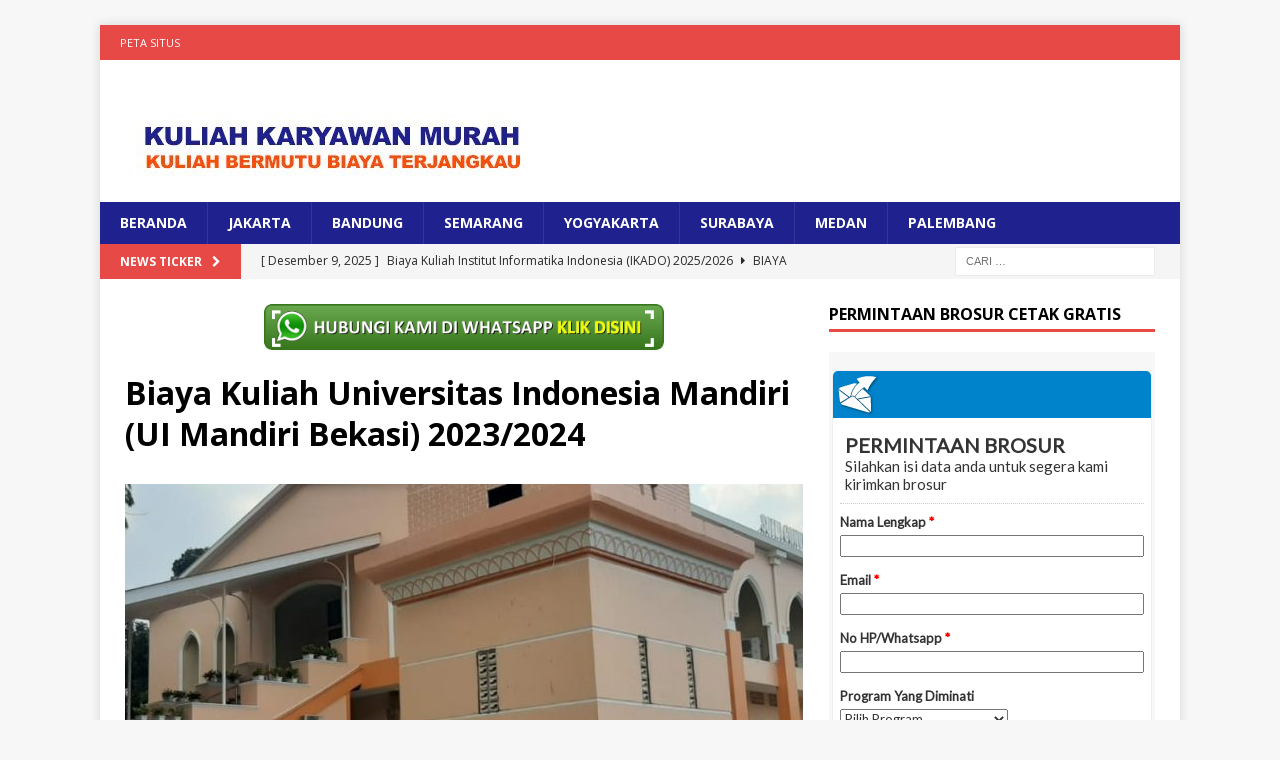

--- FILE ---
content_type: text/html; charset=UTF-8
request_url: https://kuliahkaryawanmurah.com/biaya-kuliah-universitas-indonesia-mandiri-ui-mandiri-bekasi-2023-2024/
body_size: 13784
content:
<!DOCTYPE html>
<html class="no-js mh-one-sb" lang="id">
<head>
<meta charset="UTF-8">
<meta name="viewport" content="width=device-width, initial-scale=1.0">
<link rel="profile" href="http://gmpg.org/xfn/11" />
		    <!-- PVC Template -->
    <script type="text/template" id="pvc-stats-view-template">
    <i class="pvc-stats-icon medium" aria-hidden="true"><svg aria-hidden="true" focusable="false" data-prefix="far" data-icon="chart-bar" role="img" xmlns="http://www.w3.org/2000/svg" viewBox="0 0 512 512" class="svg-inline--fa fa-chart-bar fa-w-16 fa-2x"><path fill="currentColor" d="M396.8 352h22.4c6.4 0 12.8-6.4 12.8-12.8V108.8c0-6.4-6.4-12.8-12.8-12.8h-22.4c-6.4 0-12.8 6.4-12.8 12.8v230.4c0 6.4 6.4 12.8 12.8 12.8zm-192 0h22.4c6.4 0 12.8-6.4 12.8-12.8V140.8c0-6.4-6.4-12.8-12.8-12.8h-22.4c-6.4 0-12.8 6.4-12.8 12.8v198.4c0 6.4 6.4 12.8 12.8 12.8zm96 0h22.4c6.4 0 12.8-6.4 12.8-12.8V204.8c0-6.4-6.4-12.8-12.8-12.8h-22.4c-6.4 0-12.8 6.4-12.8 12.8v134.4c0 6.4 6.4 12.8 12.8 12.8zM496 400H48V80c0-8.84-7.16-16-16-16H16C7.16 64 0 71.16 0 80v336c0 17.67 14.33 32 32 32h464c8.84 0 16-7.16 16-16v-16c0-8.84-7.16-16-16-16zm-387.2-48h22.4c6.4 0 12.8-6.4 12.8-12.8v-70.4c0-6.4-6.4-12.8-12.8-12.8h-22.4c-6.4 0-12.8 6.4-12.8 12.8v70.4c0 6.4 6.4 12.8 12.8 12.8z" class=""></path></svg></i>
	 <%= total_view %> kali dilihat	<% if ( today_view > 0 ) { %>
		<span class="views_today">,  <%= today_view %> kali dilihat hari ini</span>
	<% } %>
	</span>
	</script>
		    <meta name='robots' content='index, follow, max-image-preview:large, max-snippet:-1, max-video-preview:-1' />

	<!-- This site is optimized with the Yoast SEO plugin v26.7 - https://yoast.com/wordpress/plugins/seo/ -->
	<title>Biaya Kuliah Universitas Indonesia Mandiri (UI Mandiri Bekasi) 2023/2024 - Kuliah Karyawan Murah</title>
	<meta name="description" content="Biaya Kuliah Universitas Indonesia Mandiri (UI Mandiri Bekasi) 2023/2024 adalah informasi yang akan disampaikan Kuliah Karyawan Murah semoga informasi tentang Biaya Kuliah Universitas Indonesia Mandiri (UI Mandiri Bekasi) 2023/2024 bermanfaat" />
	<link rel="canonical" href="https://kuliahkaryawanmurah.com/biaya-kuliah-universitas-indonesia-mandiri-ui-mandiri-bekasi-2023-2024/" />
	<meta property="og:locale" content="id_ID" />
	<meta property="og:type" content="article" />
	<meta property="og:title" content="Biaya Kuliah Universitas Indonesia Mandiri (UI Mandiri Bekasi) 2023/2024 - Kuliah Karyawan Murah" />
	<meta property="og:description" content="Biaya Kuliah Universitas Indonesia Mandiri (UI Mandiri Bekasi) 2023/2024 adalah informasi yang akan disampaikan Kuliah Karyawan Murah semoga informasi tentang Biaya Kuliah Universitas Indonesia Mandiri (UI Mandiri Bekasi) 2023/2024 bermanfaat" />
	<meta property="og:url" content="https://kuliahkaryawanmurah.com/biaya-kuliah-universitas-indonesia-mandiri-ui-mandiri-bekasi-2023-2024/" />
	<meta property="og:site_name" content="Kuliah Karyawan Murah" />
	<meta property="article:publisher" content="https://www.facebook.com/kelaskaryawanmercubuanajakarta" />
	<meta property="article:published_time" content="2022-12-17T08:23:25+00:00" />
	<meta property="og:image" content="https://kuliahkaryawanmurah.com/wp-content/uploads/2022/12/besar_galerry1.jpg" />
	<meta property="og:image:width" content="800" />
	<meta property="og:image:height" content="600" />
	<meta property="og:image:type" content="image/jpeg" />
	<meta name="author" content="admin" />
	<meta name="twitter:card" content="summary_large_image" />
	<meta name="twitter:creator" content="@kelaskaryawan" />
	<meta name="twitter:site" content="@kelaskaryawan" />
	<meta name="twitter:label1" content="Ditulis oleh" />
	<meta name="twitter:data1" content="admin" />
	<meta name="twitter:label2" content="Estimasi waktu membaca" />
	<meta name="twitter:data2" content="3 menit" />
	<script type="application/ld+json" class="yoast-schema-graph">{"@context":"https://schema.org","@graph":[{"@type":"Article","@id":"https://kuliahkaryawanmurah.com/biaya-kuliah-universitas-indonesia-mandiri-ui-mandiri-bekasi-2023-2024/#article","isPartOf":{"@id":"https://kuliahkaryawanmurah.com/biaya-kuliah-universitas-indonesia-mandiri-ui-mandiri-bekasi-2023-2024/"},"author":{"name":"admin","@id":"https://kuliahkaryawanmurah.com/#/schema/person/539a4dce95741f09debcd7fa812235fb"},"headline":"Biaya Kuliah Universitas Indonesia Mandiri (UI Mandiri Bekasi) 2023/2024","datePublished":"2022-12-17T08:23:25+00:00","mainEntityOfPage":{"@id":"https://kuliahkaryawanmurah.com/biaya-kuliah-universitas-indonesia-mandiri-ui-mandiri-bekasi-2023-2024/"},"wordCount":483,"publisher":{"@id":"https://kuliahkaryawanmurah.com/#organization"},"image":{"@id":"https://kuliahkaryawanmurah.com/biaya-kuliah-universitas-indonesia-mandiri-ui-mandiri-bekasi-2023-2024/#primaryimage"},"thumbnailUrl":"https://kuliahkaryawanmurah.com/wp-content/uploads/2022/12/besar_galerry1.jpg","keywords":["Biaya Kuliah UI Mandiri","Biaya Kuliah Universitas Indonesia Mandiri","Jurusan UI Mandiri","Jurusan Universitas Indonesia Mandiri","Pendaftaran UI Mandiri","Pendaftaran Universitas Indonesia Mandiri","PMB Universitas Indonesia Mandiri","UI Mandiri","Universitas Indonesia Mandiri"],"articleSection":["Biaya Kuliah"],"inLanguage":"id"},{"@type":"WebPage","@id":"https://kuliahkaryawanmurah.com/biaya-kuliah-universitas-indonesia-mandiri-ui-mandiri-bekasi-2023-2024/","url":"https://kuliahkaryawanmurah.com/biaya-kuliah-universitas-indonesia-mandiri-ui-mandiri-bekasi-2023-2024/","name":"Biaya Kuliah Universitas Indonesia Mandiri (UI Mandiri Bekasi) 2023/2024 - Kuliah Karyawan Murah","isPartOf":{"@id":"https://kuliahkaryawanmurah.com/#website"},"primaryImageOfPage":{"@id":"https://kuliahkaryawanmurah.com/biaya-kuliah-universitas-indonesia-mandiri-ui-mandiri-bekasi-2023-2024/#primaryimage"},"image":{"@id":"https://kuliahkaryawanmurah.com/biaya-kuliah-universitas-indonesia-mandiri-ui-mandiri-bekasi-2023-2024/#primaryimage"},"thumbnailUrl":"https://kuliahkaryawanmurah.com/wp-content/uploads/2022/12/besar_galerry1.jpg","datePublished":"2022-12-17T08:23:25+00:00","description":"Biaya Kuliah Universitas Indonesia Mandiri (UI Mandiri Bekasi) 2023/2024 adalah informasi yang akan disampaikan Kuliah Karyawan Murah semoga informasi tentang Biaya Kuliah Universitas Indonesia Mandiri (UI Mandiri Bekasi) 2023/2024 bermanfaat","breadcrumb":{"@id":"https://kuliahkaryawanmurah.com/biaya-kuliah-universitas-indonesia-mandiri-ui-mandiri-bekasi-2023-2024/#breadcrumb"},"inLanguage":"id","potentialAction":[{"@type":"ReadAction","target":["https://kuliahkaryawanmurah.com/biaya-kuliah-universitas-indonesia-mandiri-ui-mandiri-bekasi-2023-2024/"]}]},{"@type":"ImageObject","inLanguage":"id","@id":"https://kuliahkaryawanmurah.com/biaya-kuliah-universitas-indonesia-mandiri-ui-mandiri-bekasi-2023-2024/#primaryimage","url":"https://kuliahkaryawanmurah.com/wp-content/uploads/2022/12/besar_galerry1.jpg","contentUrl":"https://kuliahkaryawanmurah.com/wp-content/uploads/2022/12/besar_galerry1.jpg","width":800,"height":600},{"@type":"BreadcrumbList","@id":"https://kuliahkaryawanmurah.com/biaya-kuliah-universitas-indonesia-mandiri-ui-mandiri-bekasi-2023-2024/#breadcrumb","itemListElement":[{"@type":"ListItem","position":1,"name":"Beranda","item":"https://kuliahkaryawanmurah.com/"},{"@type":"ListItem","position":2,"name":"Biaya Kuliah Universitas Indonesia Mandiri (UI Mandiri Bekasi) 2023/2024"}]},{"@type":"WebSite","@id":"https://kuliahkaryawanmurah.com/#website","url":"https://kuliahkaryawanmurah.com/","name":"Kuliah Karyawan Murah","description":"Pendaftaran Dan Biaya Kuliah Kelas Karyawan","publisher":{"@id":"https://kuliahkaryawanmurah.com/#organization"},"potentialAction":[{"@type":"SearchAction","target":{"@type":"EntryPoint","urlTemplate":"https://kuliahkaryawanmurah.com/?s={search_term_string}"},"query-input":{"@type":"PropertyValueSpecification","valueRequired":true,"valueName":"search_term_string"}}],"inLanguage":"id"},{"@type":"Organization","@id":"https://kuliahkaryawanmurah.com/#organization","name":"Kuliah Karyawan Murah","url":"https://kuliahkaryawanmurah.com/","logo":{"@type":"ImageObject","inLanguage":"id","@id":"https://kuliahkaryawanmurah.com/#/schema/logo/image/","url":"https://kuliahkaryawanmurah.com/wp-content/uploads/2021/01/cropped-logokecil1-3.jpg","contentUrl":"https://kuliahkaryawanmurah.com/wp-content/uploads/2021/01/cropped-logokecil1-3.jpg","width":500,"height":102,"caption":"Kuliah Karyawan Murah"},"image":{"@id":"https://kuliahkaryawanmurah.com/#/schema/logo/image/"},"sameAs":["https://www.facebook.com/kelaskaryawanmercubuanajakarta","https://x.com/kelaskaryawan"]},{"@type":"Person","@id":"https://kuliahkaryawanmurah.com/#/schema/person/539a4dce95741f09debcd7fa812235fb","name":"admin","image":{"@type":"ImageObject","inLanguage":"id","@id":"https://kuliahkaryawanmurah.com/#/schema/person/image/","url":"https://secure.gravatar.com/avatar/1dfb8686909cad634f3a30f01c7e38e1146611b6fbde2ea25fa6f259b2ee6faf?s=96&d=mm&r=g","contentUrl":"https://secure.gravatar.com/avatar/1dfb8686909cad634f3a30f01c7e38e1146611b6fbde2ea25fa6f259b2ee6faf?s=96&d=mm&r=g","caption":"admin"},"description":"Universitas Dian Nusantara Universitas Dian Nusantara Universitas Dian Nusantara Universitas Dian Nusantara - Reguler Universitas Dian Nusantara - Kelas Karyawan Universitas Sains Indonesia Universitas Sains Indonesia - Kelas Karyawan Universitas Sains Indonesia - Repository Universitas Sains Indonesia - Kelas Karyawan Universitas Sains Indonesia - Kelas Karyawan Universitas Sains Indonesia - Scholar Hub Universitas Sains Indonesia - Reguler Universitas Paramadina Universitas Paramadina - Repository Universitas Paramadina Universitas Paramadina - Kelas Karyawan Universitas Paramadina - Kelas Karyawan Pascasarjana Universitas Paramadina Universitas Sangga Buana Kelas Karyawan Universitas Sangga Buana Universitas Esa Unggul Pascasarjana Universitas Esa Unggul Universitas Esa Unggul- Kelas Karyawan Universitas Esa Unggul- Kelas Paralel STIE BANK BPD Jateng STIE BANK BPD Jateng Kelas Karyawan Universitas Proklamasi 45 Universitas Proklamasi 45 Kelas Karyawan Universitas Hayam Wuruk Perbanas Universitas Hayam Wuruk Perbanas Kelas Karyawan Universitas Panca Budi Universitas Panca Budi - Kelas Karyawan Universitas Nusa Megarkencana Universitas Nusa Megarkencana - Kelas Karyawan","url":"https://kuliahkaryawanmurah.com/author/admin/"}]}</script>
	<!-- / Yoast SEO plugin. -->


<link rel='dns-prefetch' href='//fonts.googleapis.com' />
<link rel="alternate" type="application/rss+xml" title="Kuliah Karyawan Murah &raquo; Feed" href="https://kuliahkaryawanmurah.com/feed/" />
<link rel="alternate" title="oEmbed (JSON)" type="application/json+oembed" href="https://kuliahkaryawanmurah.com/wp-json/oembed/1.0/embed?url=https%3A%2F%2Fkuliahkaryawanmurah.com%2Fbiaya-kuliah-universitas-indonesia-mandiri-ui-mandiri-bekasi-2023-2024%2F" />
<link rel="alternate" title="oEmbed (XML)" type="text/xml+oembed" href="https://kuliahkaryawanmurah.com/wp-json/oembed/1.0/embed?url=https%3A%2F%2Fkuliahkaryawanmurah.com%2Fbiaya-kuliah-universitas-indonesia-mandiri-ui-mandiri-bekasi-2023-2024%2F&#038;format=xml" />
<style id='wp-img-auto-sizes-contain-inline-css' type='text/css'>
img:is([sizes=auto i],[sizes^="auto," i]){contain-intrinsic-size:3000px 1500px}
/*# sourceURL=wp-img-auto-sizes-contain-inline-css */
</style>
<style id='wp-emoji-styles-inline-css' type='text/css'>

	img.wp-smiley, img.emoji {
		display: inline !important;
		border: none !important;
		box-shadow: none !important;
		height: 1em !important;
		width: 1em !important;
		margin: 0 0.07em !important;
		vertical-align: -0.1em !important;
		background: none !important;
		padding: 0 !important;
	}
/*# sourceURL=wp-emoji-styles-inline-css */
</style>
<link rel='stylesheet' id='wp-block-library-css' href='https://kuliahkaryawanmurah.com/wp-includes/css/dist/block-library/style.min.css?ver=6.9' type='text/css' media='all' />
<style id='classic-theme-styles-inline-css' type='text/css'>
/*! This file is auto-generated */
.wp-block-button__link{color:#fff;background-color:#32373c;border-radius:9999px;box-shadow:none;text-decoration:none;padding:calc(.667em + 2px) calc(1.333em + 2px);font-size:1.125em}.wp-block-file__button{background:#32373c;color:#fff;text-decoration:none}
/*# sourceURL=/wp-includes/css/classic-themes.min.css */
</style>
<style id='global-styles-inline-css' type='text/css'>
:root{--wp--preset--aspect-ratio--square: 1;--wp--preset--aspect-ratio--4-3: 4/3;--wp--preset--aspect-ratio--3-4: 3/4;--wp--preset--aspect-ratio--3-2: 3/2;--wp--preset--aspect-ratio--2-3: 2/3;--wp--preset--aspect-ratio--16-9: 16/9;--wp--preset--aspect-ratio--9-16: 9/16;--wp--preset--color--black: #000000;--wp--preset--color--cyan-bluish-gray: #abb8c3;--wp--preset--color--white: #ffffff;--wp--preset--color--pale-pink: #f78da7;--wp--preset--color--vivid-red: #cf2e2e;--wp--preset--color--luminous-vivid-orange: #ff6900;--wp--preset--color--luminous-vivid-amber: #fcb900;--wp--preset--color--light-green-cyan: #7bdcb5;--wp--preset--color--vivid-green-cyan: #00d084;--wp--preset--color--pale-cyan-blue: #8ed1fc;--wp--preset--color--vivid-cyan-blue: #0693e3;--wp--preset--color--vivid-purple: #9b51e0;--wp--preset--gradient--vivid-cyan-blue-to-vivid-purple: linear-gradient(135deg,rgb(6,147,227) 0%,rgb(155,81,224) 100%);--wp--preset--gradient--light-green-cyan-to-vivid-green-cyan: linear-gradient(135deg,rgb(122,220,180) 0%,rgb(0,208,130) 100%);--wp--preset--gradient--luminous-vivid-amber-to-luminous-vivid-orange: linear-gradient(135deg,rgb(252,185,0) 0%,rgb(255,105,0) 100%);--wp--preset--gradient--luminous-vivid-orange-to-vivid-red: linear-gradient(135deg,rgb(255,105,0) 0%,rgb(207,46,46) 100%);--wp--preset--gradient--very-light-gray-to-cyan-bluish-gray: linear-gradient(135deg,rgb(238,238,238) 0%,rgb(169,184,195) 100%);--wp--preset--gradient--cool-to-warm-spectrum: linear-gradient(135deg,rgb(74,234,220) 0%,rgb(151,120,209) 20%,rgb(207,42,186) 40%,rgb(238,44,130) 60%,rgb(251,105,98) 80%,rgb(254,248,76) 100%);--wp--preset--gradient--blush-light-purple: linear-gradient(135deg,rgb(255,206,236) 0%,rgb(152,150,240) 100%);--wp--preset--gradient--blush-bordeaux: linear-gradient(135deg,rgb(254,205,165) 0%,rgb(254,45,45) 50%,rgb(107,0,62) 100%);--wp--preset--gradient--luminous-dusk: linear-gradient(135deg,rgb(255,203,112) 0%,rgb(199,81,192) 50%,rgb(65,88,208) 100%);--wp--preset--gradient--pale-ocean: linear-gradient(135deg,rgb(255,245,203) 0%,rgb(182,227,212) 50%,rgb(51,167,181) 100%);--wp--preset--gradient--electric-grass: linear-gradient(135deg,rgb(202,248,128) 0%,rgb(113,206,126) 100%);--wp--preset--gradient--midnight: linear-gradient(135deg,rgb(2,3,129) 0%,rgb(40,116,252) 100%);--wp--preset--font-size--small: 13px;--wp--preset--font-size--medium: 20px;--wp--preset--font-size--large: 36px;--wp--preset--font-size--x-large: 42px;--wp--preset--spacing--20: 0.44rem;--wp--preset--spacing--30: 0.67rem;--wp--preset--spacing--40: 1rem;--wp--preset--spacing--50: 1.5rem;--wp--preset--spacing--60: 2.25rem;--wp--preset--spacing--70: 3.38rem;--wp--preset--spacing--80: 5.06rem;--wp--preset--shadow--natural: 6px 6px 9px rgba(0, 0, 0, 0.2);--wp--preset--shadow--deep: 12px 12px 50px rgba(0, 0, 0, 0.4);--wp--preset--shadow--sharp: 6px 6px 0px rgba(0, 0, 0, 0.2);--wp--preset--shadow--outlined: 6px 6px 0px -3px rgb(255, 255, 255), 6px 6px rgb(0, 0, 0);--wp--preset--shadow--crisp: 6px 6px 0px rgb(0, 0, 0);}:where(.is-layout-flex){gap: 0.5em;}:where(.is-layout-grid){gap: 0.5em;}body .is-layout-flex{display: flex;}.is-layout-flex{flex-wrap: wrap;align-items: center;}.is-layout-flex > :is(*, div){margin: 0;}body .is-layout-grid{display: grid;}.is-layout-grid > :is(*, div){margin: 0;}:where(.wp-block-columns.is-layout-flex){gap: 2em;}:where(.wp-block-columns.is-layout-grid){gap: 2em;}:where(.wp-block-post-template.is-layout-flex){gap: 1.25em;}:where(.wp-block-post-template.is-layout-grid){gap: 1.25em;}.has-black-color{color: var(--wp--preset--color--black) !important;}.has-cyan-bluish-gray-color{color: var(--wp--preset--color--cyan-bluish-gray) !important;}.has-white-color{color: var(--wp--preset--color--white) !important;}.has-pale-pink-color{color: var(--wp--preset--color--pale-pink) !important;}.has-vivid-red-color{color: var(--wp--preset--color--vivid-red) !important;}.has-luminous-vivid-orange-color{color: var(--wp--preset--color--luminous-vivid-orange) !important;}.has-luminous-vivid-amber-color{color: var(--wp--preset--color--luminous-vivid-amber) !important;}.has-light-green-cyan-color{color: var(--wp--preset--color--light-green-cyan) !important;}.has-vivid-green-cyan-color{color: var(--wp--preset--color--vivid-green-cyan) !important;}.has-pale-cyan-blue-color{color: var(--wp--preset--color--pale-cyan-blue) !important;}.has-vivid-cyan-blue-color{color: var(--wp--preset--color--vivid-cyan-blue) !important;}.has-vivid-purple-color{color: var(--wp--preset--color--vivid-purple) !important;}.has-black-background-color{background-color: var(--wp--preset--color--black) !important;}.has-cyan-bluish-gray-background-color{background-color: var(--wp--preset--color--cyan-bluish-gray) !important;}.has-white-background-color{background-color: var(--wp--preset--color--white) !important;}.has-pale-pink-background-color{background-color: var(--wp--preset--color--pale-pink) !important;}.has-vivid-red-background-color{background-color: var(--wp--preset--color--vivid-red) !important;}.has-luminous-vivid-orange-background-color{background-color: var(--wp--preset--color--luminous-vivid-orange) !important;}.has-luminous-vivid-amber-background-color{background-color: var(--wp--preset--color--luminous-vivid-amber) !important;}.has-light-green-cyan-background-color{background-color: var(--wp--preset--color--light-green-cyan) !important;}.has-vivid-green-cyan-background-color{background-color: var(--wp--preset--color--vivid-green-cyan) !important;}.has-pale-cyan-blue-background-color{background-color: var(--wp--preset--color--pale-cyan-blue) !important;}.has-vivid-cyan-blue-background-color{background-color: var(--wp--preset--color--vivid-cyan-blue) !important;}.has-vivid-purple-background-color{background-color: var(--wp--preset--color--vivid-purple) !important;}.has-black-border-color{border-color: var(--wp--preset--color--black) !important;}.has-cyan-bluish-gray-border-color{border-color: var(--wp--preset--color--cyan-bluish-gray) !important;}.has-white-border-color{border-color: var(--wp--preset--color--white) !important;}.has-pale-pink-border-color{border-color: var(--wp--preset--color--pale-pink) !important;}.has-vivid-red-border-color{border-color: var(--wp--preset--color--vivid-red) !important;}.has-luminous-vivid-orange-border-color{border-color: var(--wp--preset--color--luminous-vivid-orange) !important;}.has-luminous-vivid-amber-border-color{border-color: var(--wp--preset--color--luminous-vivid-amber) !important;}.has-light-green-cyan-border-color{border-color: var(--wp--preset--color--light-green-cyan) !important;}.has-vivid-green-cyan-border-color{border-color: var(--wp--preset--color--vivid-green-cyan) !important;}.has-pale-cyan-blue-border-color{border-color: var(--wp--preset--color--pale-cyan-blue) !important;}.has-vivid-cyan-blue-border-color{border-color: var(--wp--preset--color--vivid-cyan-blue) !important;}.has-vivid-purple-border-color{border-color: var(--wp--preset--color--vivid-purple) !important;}.has-vivid-cyan-blue-to-vivid-purple-gradient-background{background: var(--wp--preset--gradient--vivid-cyan-blue-to-vivid-purple) !important;}.has-light-green-cyan-to-vivid-green-cyan-gradient-background{background: var(--wp--preset--gradient--light-green-cyan-to-vivid-green-cyan) !important;}.has-luminous-vivid-amber-to-luminous-vivid-orange-gradient-background{background: var(--wp--preset--gradient--luminous-vivid-amber-to-luminous-vivid-orange) !important;}.has-luminous-vivid-orange-to-vivid-red-gradient-background{background: var(--wp--preset--gradient--luminous-vivid-orange-to-vivid-red) !important;}.has-very-light-gray-to-cyan-bluish-gray-gradient-background{background: var(--wp--preset--gradient--very-light-gray-to-cyan-bluish-gray) !important;}.has-cool-to-warm-spectrum-gradient-background{background: var(--wp--preset--gradient--cool-to-warm-spectrum) !important;}.has-blush-light-purple-gradient-background{background: var(--wp--preset--gradient--blush-light-purple) !important;}.has-blush-bordeaux-gradient-background{background: var(--wp--preset--gradient--blush-bordeaux) !important;}.has-luminous-dusk-gradient-background{background: var(--wp--preset--gradient--luminous-dusk) !important;}.has-pale-ocean-gradient-background{background: var(--wp--preset--gradient--pale-ocean) !important;}.has-electric-grass-gradient-background{background: var(--wp--preset--gradient--electric-grass) !important;}.has-midnight-gradient-background{background: var(--wp--preset--gradient--midnight) !important;}.has-small-font-size{font-size: var(--wp--preset--font-size--small) !important;}.has-medium-font-size{font-size: var(--wp--preset--font-size--medium) !important;}.has-large-font-size{font-size: var(--wp--preset--font-size--large) !important;}.has-x-large-font-size{font-size: var(--wp--preset--font-size--x-large) !important;}
:where(.wp-block-post-template.is-layout-flex){gap: 1.25em;}:where(.wp-block-post-template.is-layout-grid){gap: 1.25em;}
:where(.wp-block-term-template.is-layout-flex){gap: 1.25em;}:where(.wp-block-term-template.is-layout-grid){gap: 1.25em;}
:where(.wp-block-columns.is-layout-flex){gap: 2em;}:where(.wp-block-columns.is-layout-grid){gap: 2em;}
:root :where(.wp-block-pullquote){font-size: 1.5em;line-height: 1.6;}
/*# sourceURL=global-styles-inline-css */
</style>
<link rel='stylesheet' id='a3-pvc-style-css' href='https://kuliahkaryawanmurah.com/wp-content/plugins/page-views-count/assets/css/style.min.css?ver=2.8.7' type='text/css' media='all' />
<link rel='stylesheet' id='searchterms-admin-plugin-styles-css' href='https://kuliahkaryawanmurah.com/wp-content/plugins/seo-searchterms-admin/css/public.css?ver=0.1.0' type='text/css' media='all' />
<link rel='stylesheet' id='mh-magazine-css' href='https://kuliahkaryawanmurah.com/wp-content/themes/mh-magazine/mh-magazine/style.css?ver=6.9' type='text/css' media='all' />
<link rel='stylesheet' id='mh-font-awesome-css' href='https://kuliahkaryawanmurah.com/wp-content/themes/mh-magazine/mh-magazine/includes/font-awesome.min.css' type='text/css' media='all' />
<link rel='stylesheet' id='mh-google-fonts-css' href='https://fonts.googleapis.com/css?family=Open+Sans:300,400,400italic,600,700' type='text/css' media='all' />
<link rel='stylesheet' id='a3pvc-css' href='//kuliahkaryawanmurah.com/wp-content/uploads/sass/pvc.min.css?ver=1498940584' type='text/css' media='all' />
<script type="text/javascript" src="https://kuliahkaryawanmurah.com/wp-includes/js/jquery/jquery.min.js?ver=3.7.1" id="jquery-core-js"></script>
<script type="text/javascript" src="https://kuliahkaryawanmurah.com/wp-includes/js/jquery/jquery-migrate.min.js?ver=3.4.1" id="jquery-migrate-js"></script>
<script type="text/javascript" id="jquery-js-after">
/* <![CDATA[ */
jQuery(document).ready(function() {
	jQuery(".cad6c741c98af2d14a9b44c6875f4de6").click(function() {
		jQuery.post(
			"https://kuliahkaryawanmurah.com/wp-admin/admin-ajax.php", {
				"action": "quick_adsense_onpost_ad_click",
				"quick_adsense_onpost_ad_index": jQuery(this).attr("data-index"),
				"quick_adsense_nonce": "bcc52e4421",
			}, function(response) { }
		);
	});
});

//# sourceURL=jquery-js-after
/* ]]> */
</script>
<script type="text/javascript" src="https://kuliahkaryawanmurah.com/wp-includes/js/underscore.min.js?ver=1.13.7" id="underscore-js"></script>
<script type="text/javascript" src="https://kuliahkaryawanmurah.com/wp-includes/js/backbone.min.js?ver=1.6.0" id="backbone-js"></script>
<script type="text/javascript" id="a3-pvc-backbone-js-extra">
/* <![CDATA[ */
var pvc_vars = {"rest_api_url":"https://kuliahkaryawanmurah.com/wp-json/pvc/v1","ajax_url":"https://kuliahkaryawanmurah.com/wp-admin/admin-ajax.php","security":"d4e1d8fafb","ajax_load_type":"rest_api"};
//# sourceURL=a3-pvc-backbone-js-extra
/* ]]> */
</script>
<script type="text/javascript" src="https://kuliahkaryawanmurah.com/wp-content/plugins/page-views-count/assets/js/pvc.backbone.min.js?ver=2.8.7" id="a3-pvc-backbone-js"></script>
<script type="text/javascript" src="https://kuliahkaryawanmurah.com/wp-content/plugins/seo-searchterms-admin/js/public.js?ver=0.1.0" id="searchterms-admin-plugin-script-js"></script>
<script type="text/javascript" src="https://kuliahkaryawanmurah.com/wp-content/themes/mh-magazine/mh-magazine/js/scripts.js?ver=6.9" id="mh-scripts-js"></script>
<link rel="https://api.w.org/" href="https://kuliahkaryawanmurah.com/wp-json/" /><link rel="alternate" title="JSON" type="application/json" href="https://kuliahkaryawanmurah.com/wp-json/wp/v2/posts/17345" /><link rel="EditURI" type="application/rsd+xml" title="RSD" href="https://kuliahkaryawanmurah.com/xmlrpc.php?rsd" />
<meta name="generator" content="WordPress 6.9" />
<link rel='shortlink' href='https://kuliahkaryawanmurah.com/?p=17345' />
<!-- Histats.com  START  (aync)-->
<script type="text/javascript">var _Hasync= _Hasync|| [];
_Hasync.push(['Histats.start', '1,1349046,4,0,0,0,00000000']);
_Hasync.push(['Histats.fasi', '1']);
_Hasync.push(['Histats.track_hits', '']);
(function() {
var hs = document.createElement('script'); hs.type = 'text/javascript'; hs.async = true;
hs.src = ('//s10.histats.com/js15_as.js');
(document.getElementsByTagName('head')[0] || document.getElementsByTagName('body')[0]).appendChild(hs);
})();</script>
<noscript><a href="/" target="_blank"><img  src="//sstatic1.histats.com/0.gif?1349046&101" alt="" border="0"></a></noscript>
<!-- Histats.com  END  --><style type="text/css">
.mh-navigation li:hover, .mh-navigation ul li:hover > ul, .mh-main-nav-wrap, .mh-main-nav, .mh-social-nav li a:hover, .entry-tags li, .mh-slider-caption, .mh-widget-layout8 .mh-widget-title .mh-footer-widget-title-inner, .mh-widget-col-1 .mh-slider-caption, .mh-widget-col-1 .mh-posts-lineup-caption, .mh-carousel-layout1, .mh-spotlight-widget, .mh-social-widget li a, .mh-author-bio-widget, .mh-footer-widget .mh-tab-comment-excerpt, .mh-nip-item:hover .mh-nip-overlay, .mh-widget .tagcloud a, .mh-footer-widget .tagcloud a, .mh-footer, .mh-copyright-wrap, input[type=submit]:hover, #infinite-handle span:hover { background: #1e218e; }
.mh-extra-nav-bg { background: rgba(30, 33, 142, 0.2); }
.mh-slider-caption, .mh-posts-stacked-title, .mh-posts-lineup-caption { background: #1e218e; background: rgba(30, 33, 142, 0.8); }
@media screen and (max-width: 900px) { #mh-mobile .mh-slider-caption, #mh-mobile .mh-posts-lineup-caption { background: rgba(30, 33, 142, 1); } }
.slicknav_menu, .slicknav_nav ul, #mh-mobile .mh-footer-widget .mh-posts-stacked-overlay { border-color: #1e218e; }
.mh-copyright, .mh-copyright a { color: #fff; }
</style>
<!--[if lt IE 9]>
<script src="https://kuliahkaryawanmurah.com/wp-content/themes/mh-magazine/mh-magazine/js/css3-mediaqueries.js"></script>
<![endif]-->
<meta name="generator" content="Elementor 3.34.1; features: additional_custom_breakpoints; settings: css_print_method-external, google_font-enabled, font_display-auto">
			<style>
				.e-con.e-parent:nth-of-type(n+4):not(.e-lazyloaded):not(.e-no-lazyload),
				.e-con.e-parent:nth-of-type(n+4):not(.e-lazyloaded):not(.e-no-lazyload) * {
					background-image: none !important;
				}
				@media screen and (max-height: 1024px) {
					.e-con.e-parent:nth-of-type(n+3):not(.e-lazyloaded):not(.e-no-lazyload),
					.e-con.e-parent:nth-of-type(n+3):not(.e-lazyloaded):not(.e-no-lazyload) * {
						background-image: none !important;
					}
				}
				@media screen and (max-height: 640px) {
					.e-con.e-parent:nth-of-type(n+2):not(.e-lazyloaded):not(.e-no-lazyload),
					.e-con.e-parent:nth-of-type(n+2):not(.e-lazyloaded):not(.e-no-lazyload) * {
						background-image: none !important;
					}
				}
			</style>
			<link rel="icon" href="https://kuliahkaryawanmurah.com/wp-content/uploads/2017/01/cropped-IT-32x32.jpg" sizes="32x32" />
<link rel="icon" href="https://kuliahkaryawanmurah.com/wp-content/uploads/2017/01/cropped-IT-192x192.jpg" sizes="192x192" />
<link rel="apple-touch-icon" href="https://kuliahkaryawanmurah.com/wp-content/uploads/2017/01/cropped-IT-180x180.jpg" />
<meta name="msapplication-TileImage" content="https://kuliahkaryawanmurah.com/wp-content/uploads/2017/01/cropped-IT-270x270.jpg" />
</head>
<body id="mh-mobile" class="wp-singular post-template-default single single-post postid-17345 single-format-standard wp-custom-logo wp-theme-mh-magazinemh-magazine mh-boxed-layout mh-right-sb mh-loop-layout1 mh-widget-layout1 mh-loop-hide-caption elementor-default elementor-kit-" itemscope="itemscope" itemtype="http://schema.org/WebPage">
<div class="mh-container mh-container-outer">
<div class="mh-header-nav-mobile clearfix"></div>
	<div class="mh-preheader">
    	<div class="mh-container mh-container-inner mh-row clearfix">
							<div class="mh-header-bar-content mh-header-bar-top-left mh-col-2-3 clearfix">
											<nav class="mh-navigation mh-header-nav mh-header-nav-top clearfix" itemscope="itemscope" itemtype="http://schema.org/SiteNavigationElement">
							<div class="menu-atas-container"><ul id="menu-atas" class="menu"><li id="menu-item-16092" class="menu-item menu-item-type-custom menu-item-object-custom menu-item-16092"><a href="https://kuliahkaryawanmurah.com/sitemap.xml">Peta Situs</a></li>
</ul></div>						</nav>
									</div>
										<div class="mh-header-bar-content mh-header-bar-top-right mh-col-1-3 clearfix">
									</div>
					</div>
	</div>
<header class="mh-header" itemscope="itemscope" itemtype="http://schema.org/WPHeader">
	<div class="mh-container mh-container-inner clearfix">
		<div class="mh-custom-header clearfix">
<div class="mh-header-columns mh-row clearfix">
<div class="mh-col-1-1 mh-site-identity">
<div class="mh-site-logo" role="banner" itemscope="itemscope" itemtype="http://schema.org/Brand">
<a href="https://kuliahkaryawanmurah.com/" class="custom-logo-link" rel="home"><img fetchpriority="high" width="500" height="102" src="https://kuliahkaryawanmurah.com/wp-content/uploads/2021/01/cropped-logokecil1-3.jpg" class="custom-logo" alt="Kuliah Karyawan Murah" decoding="async" srcset="https://kuliahkaryawanmurah.com/wp-content/uploads/2021/01/cropped-logokecil1-3.jpg 500w, https://kuliahkaryawanmurah.com/wp-content/uploads/2021/01/cropped-logokecil1-3-300x61.jpg 300w" sizes="(max-width: 500px) 100vw, 500px" /></a></div>
</div>
</div>
</div>
	</div>
	<div class="mh-main-nav-wrap">
		<nav class="mh-navigation mh-main-nav mh-container mh-container-inner clearfix" itemscope="itemscope" itemtype="http://schema.org/SiteNavigationElement">
			<div class="menu-bawah-container"><ul id="menu-bawah" class="menu"><li id="menu-item-1441" class="menu-item menu-item-type-custom menu-item-object-custom menu-item-home menu-item-1441"><a href="http://kuliahkaryawanmurah.com/">BERANDA</a></li>
<li id="menu-item-14301" class="menu-item menu-item-type-custom menu-item-object-custom menu-item-14301"><a href="https://kuliahkaryawanmurah.com/kelas-karyawan-di-jakarta/">JAKARTA</a></li>
<li id="menu-item-14302" class="menu-item menu-item-type-custom menu-item-object-custom menu-item-14302"><a href="https://kuliahkaryawanmurah.com/kelas-karyawan-di-bandung/">BANDUNG</a></li>
<li id="menu-item-14611" class="menu-item menu-item-type-custom menu-item-object-custom menu-item-14611"><a href="https://kuliahkaryawanmurah.com/kelas-karyawan-stie-bank-bpd-jateng-semarang/">SEMARANG</a></li>
<li id="menu-item-14303" class="menu-item menu-item-type-custom menu-item-object-custom menu-item-14303"><a href="https://kuliahkaryawanmurah.com/kelas-karyawan-di-yogyakarta/">YOGYAKARTA</a></li>
<li id="menu-item-24692" class="menu-item menu-item-type-custom menu-item-object-custom menu-item-24692"><a href="https://kuliahkaryawanmurah.com/kelas-karyawan-universitas-hayam-wuruk-perbanas-surabaya/">SURABAYA</a></li>
<li id="menu-item-14305" class="menu-item menu-item-type-custom menu-item-object-custom menu-item-14305"><a href="https://kuliahkaryawanmurah.com/kelas-karyawan-d3-s1-universitas-panca-budi-medan/">MEDAN</a></li>
<li id="menu-item-15864" class="menu-item menu-item-type-custom menu-item-object-custom menu-item-15864"><a href="#">PALEMBANG</a></li>
</ul></div>		</nav>
	</div>
	</header>
	<div class="mh-subheader">
		<div class="mh-container mh-container-inner mh-row clearfix">
							<div class="mh-header-bar-content mh-header-bar-bottom-left mh-col-2-3 clearfix">
											<div class="mh-header-ticker mh-header-ticker-bottom">
							<div class="mh-ticker-bottom">
			<div class="mh-ticker-title mh-ticker-title-bottom">
			News Ticker<i class="fa fa-chevron-right"></i>		</div>
		<div class="mh-ticker-content mh-ticker-content-bottom">
		<ul id="mh-ticker-loop-bottom">				<li class="mh-ticker-item mh-ticker-item-bottom">
					<a href="https://kuliahkaryawanmurah.com/biaya-kuliah-institut-informatika-indonesia-ikado-2025-2026/" title="Biaya Kuliah Institut Informatika Indonesia (IKADO) 2025/2026">
						<span class="mh-ticker-item-date mh-ticker-item-date-bottom">
                        	[ Desember 9, 2025 ]                        </span>
						<span class="mh-ticker-item-title mh-ticker-item-title-bottom">
							Biaya Kuliah Institut Informatika Indonesia (IKADO) 2025/2026						</span>
													<span class="mh-ticker-item-cat mh-ticker-item-cat-bottom">
								<i class="fa fa-caret-right"></i>
																Biaya Kuliah							</span>
											</a>
				</li>				<li class="mh-ticker-item mh-ticker-item-bottom">
					<a href="https://kuliahkaryawanmurah.com/biaya-kuliah-sekolah-tinggi-ilmu-ekonomi-mahardhika-stie-mahardhika-2025-2026/" title="Biaya Kuliah Sekolah Tinggi Ilmu Ekonomi Mahardhika (STIE Mahardhika) 2025/2026">
						<span class="mh-ticker-item-date mh-ticker-item-date-bottom">
                        	[ Desember 9, 2025 ]                        </span>
						<span class="mh-ticker-item-title mh-ticker-item-title-bottom">
							Biaya Kuliah Sekolah Tinggi Ilmu Ekonomi Mahardhika (STIE Mahardhika) 2025/2026						</span>
													<span class="mh-ticker-item-cat mh-ticker-item-cat-bottom">
								<i class="fa fa-caret-right"></i>
																Biaya Kuliah							</span>
											</a>
				</li>				<li class="mh-ticker-item mh-ticker-item-bottom">
					<a href="https://kuliahkaryawanmurah.com/biaya-kuliah-s2-sekolah-tinggi-ilmu-ekonomi-mahardhika-stie-mahardhika-2025-2026/" title="Biaya Kuliah S2 Sekolah Tinggi Ilmu Ekonomi Mahardhika (STIE Mahardhika) 2025/2026">
						<span class="mh-ticker-item-date mh-ticker-item-date-bottom">
                        	[ Desember 9, 2025 ]                        </span>
						<span class="mh-ticker-item-title mh-ticker-item-title-bottom">
							Biaya Kuliah S2 Sekolah Tinggi Ilmu Ekonomi Mahardhika (STIE Mahardhika) 2025/2026						</span>
													<span class="mh-ticker-item-cat mh-ticker-item-cat-bottom">
								<i class="fa fa-caret-right"></i>
																Biaya Kuliah							</span>
											</a>
				</li>				<li class="mh-ticker-item mh-ticker-item-bottom">
					<a href="https://kuliahkaryawanmurah.com/biaya-kuliah-kelas-malam-sekolah-tinggi-ilmu-ekonomi-mahardhika-stie-mahardhika-2025-2026/" title="Biaya Kuliah Kelas Malam Sekolah Tinggi Ilmu Ekonomi Mahardhika (STIE Mahardhika) 2025/2026">
						<span class="mh-ticker-item-date mh-ticker-item-date-bottom">
                        	[ Desember 9, 2025 ]                        </span>
						<span class="mh-ticker-item-title mh-ticker-item-title-bottom">
							Biaya Kuliah Kelas Malam Sekolah Tinggi Ilmu Ekonomi Mahardhika (STIE Mahardhika) 2025/2026						</span>
													<span class="mh-ticker-item-cat mh-ticker-item-cat-bottom">
								<i class="fa fa-caret-right"></i>
																Biaya Kuliah							</span>
											</a>
				</li>				<li class="mh-ticker-item mh-ticker-item-bottom">
					<a href="https://kuliahkaryawanmurah.com/biaya-kuliah-kelas-karyawan-sekolah-tinggi-ilmu-ekonomi-mahardhika-stie-mahardhika-2025-2026/" title="Biaya Kuliah Kelas Karyawan Sekolah Tinggi Ilmu Ekonomi Mahardhika (STIE Mahardhika) 2025/2026">
						<span class="mh-ticker-item-date mh-ticker-item-date-bottom">
                        	[ Desember 9, 2025 ]                        </span>
						<span class="mh-ticker-item-title mh-ticker-item-title-bottom">
							Biaya Kuliah Kelas Karyawan Sekolah Tinggi Ilmu Ekonomi Mahardhika (STIE Mahardhika) 2025/2026						</span>
													<span class="mh-ticker-item-cat mh-ticker-item-cat-bottom">
								<i class="fa fa-caret-right"></i>
																Biaya Kuliah							</span>
											</a>
				</li>		</ul>
	</div>
</div>						</div>
									</div>
										<div class="mh-header-bar-content mh-header-bar-bottom-right mh-col-1-3 clearfix">
											<aside class="mh-header-search mh-header-search-bottom">
							<form role="search" method="get" class="search-form" action="https://kuliahkaryawanmurah.com/">
				<label>
					<span class="screen-reader-text">Cari untuk:</span>
					<input type="search" class="search-field" placeholder="Cari &hellip;" value="" name="s" />
				</label>
				<input type="submit" class="search-submit" value="Cari" />
			</form>						</aside>
									</div>
					</div>
	</div>
<div class="mh-wrapper clearfix">
	<div class="mh-main clearfix">
		<div id="main-content" class="mh-content" role="main" itemprop="mainContentOfPage"><article id="post-17345" 





class="post-17345 post type-post status-publish format-standard has-post-thumbnail hentry category-biaya-kuliah tag-biaya-kuliah-ui-mandiri tag-biaya-kuliah-universitas-indonesia-mandiri tag-jurusan-ui-mandiri tag-jurusan-universitas-indonesia-mandiri tag-pendaftaran-ui-mandiri tag-pendaftaran-universitas-indonesia-mandiri tag-pmb-universitas-indonesia-mandiri tag-ui-mandiri tag-universitas-indonesia-mandiri">
	<header class="entry-header clearfix">
    
    
<center>
<a href="https://api.whatsapp.com/send?phone=628111977672&text=Saya%20minta%20informasi%20Kelas%20Karyawan%20Universitas%20di%20daerah%20.." target="_blank" ><img class="aligncenter wp-image-996 size-medium" src="https://www.pusatinformasibeasiswa.com/wp-content/uploads/2021/01/wagif.gif" alt="" width="400" /></a>
</center><br>

    
    
    <h1 class="entry-title">Biaya Kuliah Universitas Indonesia Mandiri (UI Mandiri Bekasi) 2023/2024</h1>	</header>
    


    
    
    
		<div class="entry-content clearfix">
<figure class="entry-thumbnail">
<img src="https://kuliahkaryawanmurah.com/wp-content/uploads/2022/12/besar_galerry1-678x381.jpg" alt="" title="besar_galerry1" />
</figure>
<div class="cad6c741c98af2d14a9b44c6875f4de6" data-index="1" style="float: none; margin:10px 0 10px 0; text-align:center;">
<div id="divglobalbysikose1"></div>
<script type="text/javascript" src="//kelaskaryawan.web.id/global/vendor/global.js"></script>
<script type="text/javascript">
   Global.init([1]);
   Global.createGlobal();
</script>

</div>
<p>Bersama ini kami kuliahkaryawanmurah.com menyampaikan informasi tentang Biaya Kuliah Universitas Indonesia Mandiri (UI Mandiri Bekasi) 2023/2024, sebagai berikut:</p>
<h2><strong>Tentang Universitas Indonesia Mandiri Bekasi</strong></h2>
<p align="justify">Sesuai UU-RI No.20 Th.2003 tentang Sistem Pendidikan Nasional bahwa “Pendidikan Tinggi diselenggarakan dengan Sistem Terbuka”.Dan dipenjelasan UU-RI tsb ditulis : “Pendidikan dengan sistem terbuka adalah pendidikan yang diselenggarakan dengan fleksibilitas pilihan dan waktu penyelesaian program lintas satuan dan jalur pendidikan (multi entry-multi exit system). Peserta didik dapat belajar sambil bekerja, atau mengambil program-program pendidikan …. dst.”</p>
<p align="justify">Juga sesuai dengan UUD 45 bahwa “Setiap warga negara berhak mendapat pendidikan”. Sedangkan diantara warga negara terdapat sebagian masyarakat yang memiliki waktu luang terbatas (khususnya karyawan). Juga sebagian masyarakat yang memiliki dana terbatas.</p>
<p align="justify">Untuk memenuhi kebutuhan tersebut Universitas Indonesia Mandiri Bekasi menyelenggarakan Program Kuliah Karyawan, Kuliah Online / Daring / Blended ini sekaligus melaksanakan Komitmen Sosial. Yaitu dengan memberi kesempatan kepada seluruh masyarakat lulusan SMA, SMK, D1, D2, D3, Politeknik, S1, dsb-nya; baik yang memiliki waktu luang terbatas maupun dana terbatas, untuk melanjutkan pendidikan (atau pindah jurusan) ke jenjang Sarjana (S-1) pada program studi yang diminati, secara layak dan bermutu sesuai keunggulan Universitas Indonesia Mandiri Bekasi.</p>
<p align="justify">Biaya pendidikannya disubsidi sehingga terjangkau masyarakat, juga diberikan fasilitas kredit biaya pendidikan tanpa bunga dan tanpa agunan sehingga dapat diangsur bulanan sesuai kemampuan mahasiswa.</p>
<p align="justify">Sistem pendidikannya dilaksanakan secara profesional dan sangat sesuai bagi karyawan yang sibuk dengan pekerjaannya maupun bagi yang bukan karyawan. Selain kuliah tatap muka, juga memanfaatkan berbagai metode efektif melalui tugas perorangan terarah, tugas kelompok yang komunikatif, dan diakhiri dengan bimbingan pengerjaan skripsi (S1) / tugas akhir yang terarah, terprogram dan terjadwal sehingga mahasiswa dapat menyelesaikan studi tepat pada waktunya.</p>
<p align="justify">Lulusan Program S1 P2K Universitas Indonesia Mandiri Bekasi dipersiapkan menjadi Sarjana (S1) sesuai dengan jurusan/program studinya, yang dapat mengembangkan jati dirinya dengan bekal ilmu pengetahuan, teknologi, dan seni, sehingga mampu menyelesaikan/memecahkan persoalan sekaligus mengembangkan ilmunya.</p>
<p align="justify">Serta memiliki kemampuan penguasaan teori yang kuat sekaligus aplikasinya, dan kemampuan profesional serta cara pandang yang komprehensif; mengembangkan sikap mental profesional yang berorientasi pada pemecahan masalah berdasarkan alur berpikir-sistem; mampu mengembangkan kajian-kajian teoritis konsepsional terkini; memiliki kemampuan melakukan berbagai penelitian dasar maupun terapan;</p>
<p align="justify">Lulusannya juga dibekali dengan pengetahuan, etika akademik dan profesi, kemampuan dan ketrampilan untuk mengelola tim/organisasi secara komprehensif dalam bidang yang sesuai dengan bidang ilmunya; kemampuan berkerjasama dalam tim, kemampuan memahami pengetahuan terhadap etika, kemampuan memahami pengetahuan sesuai bidang ilmunya, sekaligus dibekali dengan kemampuan untuk memanfaatkan teknologi informasi dan komunikasi untuk kebutuhannya.</p>
<p align="justify">Mahasiswa dan Lulusan Program Kuliah Karyawan maupun Program Reguler Universitas Indonesia Mandiri Bekasi, mempunyai HAK AKADEMIK, GELAR, dan IJAZAH yang SAMA, serta mempunyai HAK untuk menggunakan gelarnya dan untuk melanjutkan pendidikan ke jenjang yang lebih tinggi.</p>
<h2><strong>Program Studi di UI Mandiri Bekasi</strong></h2>
<ul>
<li>Ilmu Administrasi Niaga (S-1)</li>
<li>Ilmu Administrasi Negara (S-1)</li>
<li>Perpajakan (S-1)</li>
<li>Desain Komunikasi Visual (S-1)</li>
<li>Informatika (S-1)</li>
<li>Teknik Industri (S-1)</li>
</ul>
<h2><strong>Biaya Kuliah Universitas Indonesia Mandiri Bekasi</strong></h2>
<h3>1. Sumbangan Pengembangan (SPb) atau Uang Pangkal</h3>
<ul>
<li>Rp. 2.000.000</li>
</ul>
<h3>2. Sumbangan Pendidikan Persemester (SPP</h3>
<ul>
<li>Rp. 2.400.000</li>
</ul>
<div class="pvc_clear"></div>
<p id="pvc_stats_17345" class="pvc_stats all  pvc_load_by_ajax_update" data-element-id="17345" style=""><i class="pvc-stats-icon medium" aria-hidden="true"><svg aria-hidden="true" focusable="false" data-prefix="far" data-icon="chart-bar" role="img" xmlns="http://www.w3.org/2000/svg" viewBox="0 0 512 512" class="svg-inline--fa fa-chart-bar fa-w-16 fa-2x"><path fill="currentColor" d="M396.8 352h22.4c6.4 0 12.8-6.4 12.8-12.8V108.8c0-6.4-6.4-12.8-12.8-12.8h-22.4c-6.4 0-12.8 6.4-12.8 12.8v230.4c0 6.4 6.4 12.8 12.8 12.8zm-192 0h22.4c6.4 0 12.8-6.4 12.8-12.8V140.8c0-6.4-6.4-12.8-12.8-12.8h-22.4c-6.4 0-12.8 6.4-12.8 12.8v198.4c0 6.4 6.4 12.8 12.8 12.8zm96 0h22.4c6.4 0 12.8-6.4 12.8-12.8V204.8c0-6.4-6.4-12.8-12.8-12.8h-22.4c-6.4 0-12.8 6.4-12.8 12.8v134.4c0 6.4 6.4 12.8 12.8 12.8zM496 400H48V80c0-8.84-7.16-16-16-16H16C7.16 64 0 71.16 0 80v336c0 17.67 14.33 32 32 32h464c8.84 0 16-7.16 16-16v-16c0-8.84-7.16-16-16-16zm-387.2-48h22.4c6.4 0 12.8-6.4 12.8-12.8v-70.4c0-6.4-6.4-12.8-12.8-12.8h-22.4c-6.4 0-12.8 6.4-12.8 12.8v70.4c0 6.4 6.4 12.8 12.8 12.8z" class=""></path></svg></i> <img decoding="async" width="16" height="16" alt="Loading" src="https://kuliahkaryawanmurah.com/wp-content/plugins/page-views-count/ajax-loader-2x.gif" border=0 /></p>
<div class="pvc_clear"></div>

<div style="font-size: 0px; height: 0px; line-height: 0px; margin: 0; padding: 0; clear: both;"></div>	</div>

	
	</article><div class="mh-author-box clearfix">
	<figure class="mh-author-box-avatar">
		<img alt='' src='https://secure.gravatar.com/avatar/1dfb8686909cad634f3a30f01c7e38e1146611b6fbde2ea25fa6f259b2ee6faf?s=125&#038;d=mm&#038;r=g' srcset='https://secure.gravatar.com/avatar/1dfb8686909cad634f3a30f01c7e38e1146611b6fbde2ea25fa6f259b2ee6faf?s=250&#038;d=mm&#038;r=g 2x' class='avatar avatar-125 photo' height='125' width='125' decoding='async'/>	</figure>
	<div class="mh-author-box-header">
		<span class="mh-author-box-name">
			Tentang admin		</span>
					<span class="mh-author-box-postcount">
				<a href="https://kuliahkaryawanmurah.com/author/admin/" title="Artikel lain yang ditulis oleh admin'">
					10188 Articles				</a>
			</span>
			</div>
			<div class="mh-author-box-bio">
			<a href="https://undira.ac.id/">Universitas Dian Nusantara</a>
 	<a href="https://repository.undira.ac.id/">Universitas Dian Nusantara</a>
 	<a href="https://jurnal.undira.ac.id/">Universitas Dian Nusantara</a>
 	<a href="https://reguler.undira.ac.id/">Universitas Dian Nusantara - Reguler</a>
 	<a href="https://kk.undira.ac.id/">Universitas Dian Nusantara - Kelas Karyawan</a>
 	<a href="https://sains.ac.id">Universitas Sains Indonesia</a>
 	<a href="https://kk.sains.ac.id">Universitas Sains Indonesia - Kelas Karyawan</a>
 	<a href="https://repository.sains.ac.id">Universitas Sains Indonesia - Repository</a>
 	<a href="https://kk.sains.ac.id">Universitas Sains Indonesia - Kelas Karyawan</a>
 	<a href="https://ojs.sains.ac.id">Universitas Sains Indonesia - Kelas Karyawan</a>
 	<a href="https://kk.sains.ac.id/hub/">Universitas Sains Indonesia - Scholar Hub</a>
 	<a href="https://pmb.sains.ac.id">Universitas Sains Indonesia - Reguler</a>
 	<a href="https://paramadina.ac.id/">Universitas Paramadina</a>
 	<a href="https://repository.paramadina.ac.id/">Universitas Paramadina - Repository</a>
        <a href="https://journal.paramadina.ac.id/">Universitas Paramadina</a>
 	<a href="https://pkp.paramadina.ac.id/">Universitas Paramadina - Kelas Karyawan</a>
 	<a href="https://pkp.paramadina.ac.id/scholarhub/">Universitas Paramadina - Kelas Karyawan</a>
 	<a href="https://pasca.paramadina.ac.id/">Pascasarjana Universitas Paramadina</a>
 	<a href="https://sanggabuana.ac.id/">Universitas Sangga Buana</a>
 	<a href="https://kk.sanggabuana.ac.id/">Kelas Karyawan Universitas Sangga Buana</a>
	<a href="https://esaunggul.ac.id/">Universitas Esa Unggul</a> 
	<a href="https://pasca.esaunggul.ac.id/">Pascasarjana Universitas Esa Unggul</a>
 	<a href="https://kk.esaunggul.ac.id/">Universitas Esa Unggul- Kelas Karyawan</a>
 	<a href="https://kp.esaunggul.ac.id/">Universitas Esa Unggul- Kelas Paralel</a>
 	<a href="https://stiebankbpdjateng.ac.id/">STIE BANK BPD Jateng</a>
 	<a href="https://kk.stiebankbpdjateng.ac.id/">STIE BANK BPD Jateng Kelas Karyawan</a>
 	<a href="https://up45.ac.id/">Universitas Proklamasi 45</a>
 	<a href="https://kk.up45.ac.id/">Universitas Proklamasi 45 Kelas Karyawan</a>
 	<a href="https://perbanas.ac.id/">Universitas Hayam Wuruk Perbanas</a>
 	<a href="https://kk.perbanas.ac.id/">Universitas Hayam Wuruk Perbanas Kelas Karyawan</a>
 	<a href="https://pancabudi.ac.id/">Universitas Panca Budi</a>
	<a href="https://kk.pancabudi.ac.id/">Universitas Panca Budi - Kelas Karyawan</a>
 	<a href="https://unmeka.ac.id">Universitas Nusa Megarkencana</a>
 	<a href="https://kk.unmeka.ac.id">Universitas Nusa Megarkencana - Kelas Karyawan</a>		</div>
	</div>		</div>
			<aside class="mh-widget-col-1 mh-sidebar" itemscope="itemscope" itemtype="http://schema.org/WPSideBar"><div id="text-6" class="mh-widget widget_text"><h4 class="mh-widget-title"><span class="mh-widget-title-inner">Permintaan Brosur Cetak Gratis</span></h4>			<div class="textwidget"><script src="https://www.emailmeform.com/builder/forms/jsform/4D33rfC4VOideh0Z" type="text/javascript"></script></div>
		</div><div id="custom_html-4" class="widget_text mh-widget widget_custom_html"><div class="textwidget custom-html-widget"><p><a title="Pendaftaran Online" href="https://kuliahkaryawanmurah.com/pendaftaran-online-maba/" target="_blank" rel="noopener"><img src="https://kelaskaryawan.com/wp-content/uploads/2021/01/pendaftaranonline.jpg" alt="" width="100%" /></a></p></div></div><div id="custom_html-3" class="widget_text mh-widget widget_custom_html"><h4 class="mh-widget-title"><span class="mh-widget-title-inner">Situs Populer</span></h4><div class="textwidget custom-html-widget"><ul>
<li><a href="https://biaya.info/">Biaya</a></li>
<li><a href="https://infokerja.net/">Info Kerja</a></li>
<li><a href="https://pollingkita.com/">Polling</a></li>
<li><a href="https://beritanow.com/">Berita</a></li>
<li><a href="https://indojobs.co/">Lowongan Kerja</a></li>
</ul></div></div><div id="block-2" class="mh-widget widget_block"><h5>Program Kelas Karyawan Terbaik:</h5>
<ul>
 	<li><a href="https://undira.ac.id/">Universitas Dian Nusantara</a></li>
 	<li><a href="https://repository.undira.ac.id/">Universitas Dian Nusantara</a></li>
 	<li><a href="https://jurnal.undira.ac.id/">Universitas Dian Nusantara</a></li>
 	<li><a href="https://reguler.undira.ac.id/">Universitas Dian Nusantara - Reguler</a></li>
 	<li><a href="https://kk.undira.ac.id/">Universitas Dian Nusantara - Kelas Karyawan</a></li>
 	<li><a href="https://sains.ac.id">Universitas Sains Indonesia</a></li>
 	<li><a href="https://kk.sains.ac.id">Universitas Sains Indonesia - Kelas Karyawan</a></li>
 	<li><a href="https://repository.sains.ac.id">Universitas Sains Indonesia - Repository</a></li>
 	<li><a href="https://kk.sains.ac.id">Universitas Sains Indonesia - Kelas Karyawan</a></li>
 	<li><a href="https://ojs.sains.ac.id">Universitas Sains Indonesia - Kelas Karyawan</a></li>
 	<li><a href="https://kk.sains.ac.id/hub/">Universitas Sains Indonesia - Scholar Hub</a></li>
 	<li><a href="https://pmb.sains.ac.id">Universitas Sains Indonesia - Reguler</a></li>
 	<li><a href="https://paramadina.ac.id/">Universitas Paramadina</a></li>
 	<li><a href="https://repository.paramadina.ac.id/">Universitas Paramadina - Repository</a></li>
        <li><a href="https://journal.paramadina.ac.id/">Universitas Paramadina</a></li>
 	<li><a href="https://pkp.paramadina.ac.id/">Universitas Paramadina - Kelas Karyawan</a></li>
 	<li><a href="https://pkp.paramadina.ac.id/scholarhub/">Universitas Paramadina - Kelas Karyawan</a></li>
 	<li><a href="https://pasca.paramadina.ac.id/">Pascasarjana Universitas Paramadina</a></li>
 	<li><a href="https://sanggabuana.ac.id/">Universitas Sangga Buana</a></li>
 	<li><a href="https://kk.sanggabuana.ac.id/">Kelas Karyawan Universitas Sangga Buana</a></li>
	<li><a href="https://esaunggul.ac.id/">Universitas Esa Unggul</a></li> 
	<li><a href="https://pasca.esaunggul.ac.id/">Pascasarjana Universitas Esa Unggul</a></li>
 	<li><a href="https://kk.esaunggul.ac.id/">Universitas Esa Unggul- Kelas Karyawan</a></li>
 	<li><a href="https://kp.esaunggul.ac.id/">Universitas Esa Unggul- Kelas Paralel</a></li>
 	<li><a href="https://stiebankbpdjateng.ac.id/">STIE BANK BPD Jateng</a></li>
 	<li><a href="https://kk.stiebankbpdjateng.ac.id/">STIE BANK BPD Jateng Kelas Karyawan</a></li>
 	<li><a href="https://up45.ac.id/">Universitas Proklamasi 45</a></li>
 	<li><a href="https://kk.up45.ac.id/">Universitas Proklamasi 45 Kelas Karyawan</a></li>
 	<li><a href="https://perbanas.ac.id/">Universitas Hayam Wuruk Perbanas</a></li>
 	<li><a href="https://kk.perbanas.ac.id/">Universitas Hayam Wuruk Perbanas Kelas Karyawan</a></li>
 	<li><a href="https://pancabudi.ac.id/">Universitas Panca Budi</a></li>
	<li><a href="https://kk.pancabudi.ac.id/">Universitas Panca Budi - Kelas Karyawan</a></li>
 	<li><a href="https://unmeka.ac.id">Universitas Nusa Megarkencana</a></li>
 	<li><a href="https://kk.unmeka.ac.id">Universitas Nusa Megarkencana - Kelas Karyawan</a></li>
</ul></div>	</aside>	</div>
    </div>
<div class="mh-copyright-wrap">
	<div class="mh-container mh-container-inner clearfix">
		<p class="mh-copyright">
			Kuliahkaryawanmurah.com @2020		</p>
	</div>
</div>
<a href="#" class="mh-back-to-top"><i class="fa fa-chevron-up"></i></a>
</div><!-- .mh-container-outer -->
<script type="speculationrules">
{"prefetch":[{"source":"document","where":{"and":[{"href_matches":"/*"},{"not":{"href_matches":["/wp-*.php","/wp-admin/*","/wp-content/uploads/*","/wp-content/*","/wp-content/plugins/*","/wp-content/themes/mh-magazine/mh-magazine/*","/*\\?(.+)"]}},{"not":{"selector_matches":"a[rel~=\"nofollow\"]"}},{"not":{"selector_matches":".no-prefetch, .no-prefetch a"}}]},"eagerness":"conservative"}]}
</script>
			<script>
				const lazyloadRunObserver = () => {
					const lazyloadBackgrounds = document.querySelectorAll( `.e-con.e-parent:not(.e-lazyloaded)` );
					const lazyloadBackgroundObserver = new IntersectionObserver( ( entries ) => {
						entries.forEach( ( entry ) => {
							if ( entry.isIntersecting ) {
								let lazyloadBackground = entry.target;
								if( lazyloadBackground ) {
									lazyloadBackground.classList.add( 'e-lazyloaded' );
								}
								lazyloadBackgroundObserver.unobserve( entry.target );
							}
						});
					}, { rootMargin: '200px 0px 200px 0px' } );
					lazyloadBackgrounds.forEach( ( lazyloadBackground ) => {
						lazyloadBackgroundObserver.observe( lazyloadBackground );
					} );
				};
				const events = [
					'DOMContentLoaded',
					'elementor/lazyload/observe',
				];
				events.forEach( ( event ) => {
					document.addEventListener( event, lazyloadRunObserver );
				} );
			</script>
			<script id="wp-emoji-settings" type="application/json">
{"baseUrl":"https://s.w.org/images/core/emoji/17.0.2/72x72/","ext":".png","svgUrl":"https://s.w.org/images/core/emoji/17.0.2/svg/","svgExt":".svg","source":{"concatemoji":"https://kuliahkaryawanmurah.com/wp-includes/js/wp-emoji-release.min.js?ver=6.9"}}
</script>
<script type="module">
/* <![CDATA[ */
/*! This file is auto-generated */
const a=JSON.parse(document.getElementById("wp-emoji-settings").textContent),o=(window._wpemojiSettings=a,"wpEmojiSettingsSupports"),s=["flag","emoji"];function i(e){try{var t={supportTests:e,timestamp:(new Date).valueOf()};sessionStorage.setItem(o,JSON.stringify(t))}catch(e){}}function c(e,t,n){e.clearRect(0,0,e.canvas.width,e.canvas.height),e.fillText(t,0,0);t=new Uint32Array(e.getImageData(0,0,e.canvas.width,e.canvas.height).data);e.clearRect(0,0,e.canvas.width,e.canvas.height),e.fillText(n,0,0);const a=new Uint32Array(e.getImageData(0,0,e.canvas.width,e.canvas.height).data);return t.every((e,t)=>e===a[t])}function p(e,t){e.clearRect(0,0,e.canvas.width,e.canvas.height),e.fillText(t,0,0);var n=e.getImageData(16,16,1,1);for(let e=0;e<n.data.length;e++)if(0!==n.data[e])return!1;return!0}function u(e,t,n,a){switch(t){case"flag":return n(e,"\ud83c\udff3\ufe0f\u200d\u26a7\ufe0f","\ud83c\udff3\ufe0f\u200b\u26a7\ufe0f")?!1:!n(e,"\ud83c\udde8\ud83c\uddf6","\ud83c\udde8\u200b\ud83c\uddf6")&&!n(e,"\ud83c\udff4\udb40\udc67\udb40\udc62\udb40\udc65\udb40\udc6e\udb40\udc67\udb40\udc7f","\ud83c\udff4\u200b\udb40\udc67\u200b\udb40\udc62\u200b\udb40\udc65\u200b\udb40\udc6e\u200b\udb40\udc67\u200b\udb40\udc7f");case"emoji":return!a(e,"\ud83e\u1fac8")}return!1}function f(e,t,n,a){let r;const o=(r="undefined"!=typeof WorkerGlobalScope&&self instanceof WorkerGlobalScope?new OffscreenCanvas(300,150):document.createElement("canvas")).getContext("2d",{willReadFrequently:!0}),s=(o.textBaseline="top",o.font="600 32px Arial",{});return e.forEach(e=>{s[e]=t(o,e,n,a)}),s}function r(e){var t=document.createElement("script");t.src=e,t.defer=!0,document.head.appendChild(t)}a.supports={everything:!0,everythingExceptFlag:!0},new Promise(t=>{let n=function(){try{var e=JSON.parse(sessionStorage.getItem(o));if("object"==typeof e&&"number"==typeof e.timestamp&&(new Date).valueOf()<e.timestamp+604800&&"object"==typeof e.supportTests)return e.supportTests}catch(e){}return null}();if(!n){if("undefined"!=typeof Worker&&"undefined"!=typeof OffscreenCanvas&&"undefined"!=typeof URL&&URL.createObjectURL&&"undefined"!=typeof Blob)try{var e="postMessage("+f.toString()+"("+[JSON.stringify(s),u.toString(),c.toString(),p.toString()].join(",")+"));",a=new Blob([e],{type:"text/javascript"});const r=new Worker(URL.createObjectURL(a),{name:"wpTestEmojiSupports"});return void(r.onmessage=e=>{i(n=e.data),r.terminate(),t(n)})}catch(e){}i(n=f(s,u,c,p))}t(n)}).then(e=>{for(const n in e)a.supports[n]=e[n],a.supports.everything=a.supports.everything&&a.supports[n],"flag"!==n&&(a.supports.everythingExceptFlag=a.supports.everythingExceptFlag&&a.supports[n]);var t;a.supports.everythingExceptFlag=a.supports.everythingExceptFlag&&!a.supports.flag,a.supports.everything||((t=a.source||{}).concatemoji?r(t.concatemoji):t.wpemoji&&t.twemoji&&(r(t.twemoji),r(t.wpemoji)))});
//# sourceURL=https://kuliahkaryawanmurah.com/wp-includes/js/wp-emoji-loader.min.js
/* ]]> */
</script>
<!--Start of Tawk.to Script-->
<script type="text/javascript">
var Tawk_API=Tawk_API||{}, Tawk_LoadStart=new Date();
(function(){
var s1=document.createElement("script"),s0=document.getElementsByTagName("script")[0];
s1.async=true;
s1.src='https://embed.tawk.to/5eec80994a7c6258179aef29/default';
s1.charset='UTF-8';
s1.setAttribute('crossorigin','*');
s0.parentNode.insertBefore(s1,s0);
})();
</script>
<!--End of Tawk.to Script-->
</body>
</html>

--- FILE ---
content_type: text/javascript; charset=UTF-8
request_url: https://www.emailmeform.com/builder/forms/get_session_id?callback=jQuery183014917355292043166_1769383631241&dummy=dummy&_=1769383631400
body_size: -275
content:
jQuery183014917355292043166_1769383631241('c7n7pfdnuc41nsvb856gdoa4la')